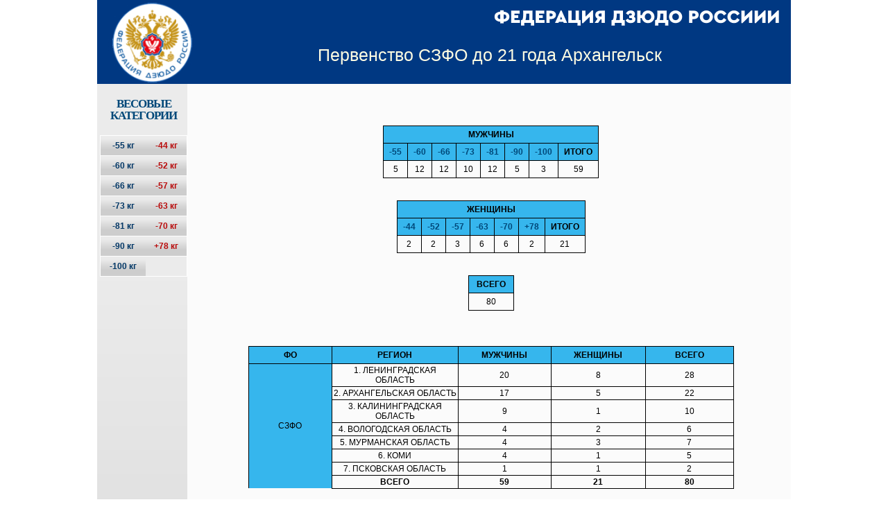

--- FILE ---
content_type: text/html; charset=utf-8
request_url: http://judolive.ru/event/4290
body_size: 4466
content:
<!DOCTYPE HTML PUBLIC "-//W3C//DTD HTML 4.01 Transitional//EN">
<html itemscope itemtype="http://schema.org/" lang="ru">
<head>
<title>On-line результаты - Российское дзюдо :: Федерация дзюдо России</title>
<meta http-equiv=Content-Type content="text/html;charset=utf-8">
<meta http-equiv="Expires" content="max-age=180, must-revalidate">
<meta http-equiv="Pragma" content="max-age=180, must-revalidate">
<meta name="Keywords" content="">
<meta name="Description" content="">
<meta itemprop="name" content="Российское дзюдо :: Федерация дзюдо России">
<meta itemprop="description" content="On-line результаты">

<link rel="stylesheet" type="text/css" media="all" href="/magvay/design/default/styles/register/theme.css" />
<!-- main CSS -->
<link rel="stylesheet" type="text/css" href="/magvay/design/default/styles/styles.css">
<link rel="stylesheet" type="text/css" href="/magvay/design/default/styles/sitecalendar.css">

<link rel="stylesheet" type="text/css" href="/Judo_files/styles.css">
<link rel="stylesheet" type="text/css" href="/Judo_files/highslide.css">
<link rel="stylesheet" type="text/css" href="/Judo_files/table.css">

<!-- CSS for Menu -->
<link rel="stylesheet" type="text/css" href="/magvay/design/default/styles/menu.css">

<script type="text/javascript" src="/magvay/design/default/js/functions.js"></script>
<script type="text/javascript" src="/magvay/design/default/js/reload.js"></script>

<script type="text/javascript" src="/magvay/design/default/js/jquery-1.4.3.min.js"></script>
<script type="text/javascript" src="/jquery/jquery.jcarousel.js"></script>
<script type="text/javascript" src="/magvay/design/default/js/slideshow.js"></script>

<script type="text/javascript" src="/magvay/design/default/js/flyout.ribbon.js"></script>
<script type="text/javascript" src="/magvay/design/default/js/menusel.js"></script>

<link rel="stylesheet" type="text/css" href="/magvay/design/default/styles/ribbon.css">

<!-- Add the following three tags inside head -->
<meta itemprop="name" content="Российское дзюдо :: Федерация дзюдо России">
<meta itemprop="description" content="On-line результаты">



</head>
<body class="yui-skin-sam" id="yahoo-com">
<div id="lights"></div>

<div id="fb-root"></div>
<script>(function(d, s, id) {
  var js, fjs = d.getElementsByTagName(s)[0];
  if (d.getElementById(id)) return;
  js = d.createElement(s); js.id = id;
  js.src = "//connect.facebook.net/ru_RU/all.js#xfbml=1";
  fjs.parentNode.insertBefore(js, fjs);
}(document, 'script', 'facebook-jssdk'));</script>

<table  width="100%" height="100%" border="0" cellpadding="0" cellspacing="0">
<tr>
	<td class="lbg">
<img src="/magvay/design/default/images/spacer.gif" width="1" height="1" border="0" alt="">
</td>
	<td width="1000">
    <table  width="100%" height="100%" border="0" cellpadding="0" cellspacing="0">
    <tr height="93">
    	<td class="hdr_main" bgcolor="#FFFFFF">
				    				<table width="100%" height="100%">		
				    					<tr valign="bottom">
				    						<td width="13%">
				    							<a class="fed_link" href="/" title="На главную"></a>
				    						</td>
				    						<td width="87%">

					    						<div class="top_title">
					    							<span class="main_title"> 
<a href="/event/4290">Первенство СЗФО до 21 года Архангельск</a>
					    							</span>
					    						</div>
					    					</td>
				    					</tr>
				    				</table>
	</td>


    </tr>

            <tr>
    <td>
        <table width="100%" height="100%" border="0" cellpadding="0px" cellspacing="0px">
        <tr>
	    <td class="hdr_blue corners_shadows gradient_box" width="13%">
                	<div class="ves">
		Весовые <br> категории
		</div>

<table class="left_menu_li_table">



<tr>
	<td class="menu_simple">
	<ul class="ves_boys">
	<li>
	<a href="/weight/4290/17">
		-55 кг		</a>           
	</li>
	</ul>
    </td>

    <td class="menu_simple">
	<ul class="ves_girls">
	<li>
	<a href="/weight/4290/19">
	    -44 кг	    </a>           
	</li>
	</ul>
    </td>
</tr>


<tr>
	<td class="menu_simple">
	<ul class="ves_boys">
	<li>
	<a href="/weight/4290/4">
		-60 кг		</a>           
	</li>
	</ul>
    </td>

    <td class="menu_simple">
	<ul class="ves_girls">
	<li>
	<a href="/weight/4290/2">
	    -52 кг	    </a>           
	</li>
	</ul>
    </td>
</tr>


<tr>
	<td class="menu_simple">
	<ul class="ves_boys">
	<li>
	<a href="/weight/4290/6">
		-66 кг		</a>           
	</li>
	</ul>
    </td>

    <td class="menu_simple">
	<ul class="ves_girls">
	<li>
	<a href="/weight/4290/3">
	    -57 кг	    </a>           
	</li>
	</ul>
    </td>
</tr>


<tr>
	<td class="menu_simple">
	<ul class="ves_boys">
	<li>
	<a href="/weight/4290/8">
		-73 кг		</a>           
	</li>
	</ul>
    </td>

    <td class="menu_simple">
	<ul class="ves_girls">
	<li>
	<a href="/weight/4290/5">
	    -63 кг	    </a>           
	</li>
	</ul>
    </td>
</tr>


<tr>
	<td class="menu_simple">
	<ul class="ves_boys">
	<li>
	<a href="/weight/4290/11">
		-81 кг		</a>           
	</li>
	</ul>
    </td>

    <td class="menu_simple">
	<ul class="ves_girls">
	<li>
	<a href="/weight/4290/7">
	    -70 кг	    </a>           
	</li>
	</ul>
    </td>
</tr>


<tr>
	<td class="menu_simple">
	<ul class="ves_boys">
	<li>
	<a href="/weight/4290/12">
		-90 кг		</a>           
	</li>
	</ul>
    </td>

    <td class="menu_simple">
	<ul class="ves_girls">
	<li>
	<a href="/weight/4290/10">
	    +78 кг	    </a>           
	</li>
	</ul>
    </td>
</tr>


<tr>
	<td class="menu_simple">
	<ul class="ves_boys">
	<li>
	<a href="/weight/4290/13">
		-100 кг		</a>           
	</li>
	</ul>
    </td>

    <td class="menu_simple">
	<ul class="ves_girls">
	<li>
	</li>
	</ul>
    </td>
</tr>



</table>                    


            </td>
            <td class="hdr_red main_cell" valign="top">

		<table width="100%" cellspacing="0" cellpadding="3" border="0" >

		<tr>
	            <td class="hdr_red main_cell" valign="top">
	    		

	<center>
		<table class="fight_table2" cellpadding="5px">
		<tr >
				<th class="fighter2_marks"  colspan="8">Мужчины</th>
			</tr>
		<tr >

	
							<th class="fighter2_marks">&nbsp;<a href="/weight/4290/17">-55</a>&nbsp;</th>
	
		
	
							<th class="fighter2_marks">&nbsp;<a href="/weight/4290/4">-60</a>&nbsp;</th>
	
		
	
							<th class="fighter2_marks">&nbsp;<a href="/weight/4290/6">-66</a>&nbsp;</th>
	
		
	
							<th class="fighter2_marks">&nbsp;<a href="/weight/4290/8">-73</a>&nbsp;</th>
	
		
	
							<th class="fighter2_marks">&nbsp;<a href="/weight/4290/11">-81</a>&nbsp;</th>
	
		
	
							<th class="fighter2_marks">&nbsp;<a href="/weight/4290/12">-90</a>&nbsp;</th>
	
		
	
							<th class="fighter2_marks">&nbsp;<a href="/weight/4290/13">-100</a>&nbsp;</th>
	
					<th class="fighter2_marks">&nbsp;Итого&nbsp;</th>
	
	
	
		
	
	
		
	
	
		
	
	
		
	
	
		
	
	
		
		</tr>

		<tr>
						<td class="fighter1_marks">5</td>
								<td class="fighter1_marks">12</td>
								<td class="fighter1_marks">12</td>
								<td class="fighter1_marks">10</td>
								<td class="fighter1_marks">12</td>
								<td class="fighter1_marks">5</td>
								<td class="fighter1_marks">3</td>
					<td class="fighter1_marks">59</td>
																									
		</tr>
		</table>

<br/>

		<table class="fight_table2" cellpadding="5px">
		<tr >
				<th class="fighter2_marks"  colspan="7">Женщины</th>
			</tr>
		<tr >

	
	
		
	
	
		
	
	
		
	
	
		
	
	
		
	
	
		
	
	
		
	
							<th class="fighter2_marks" >&nbsp;<a href="/weight/4290/19">-44</a>&nbsp;</th>
	
		
	
							<th class="fighter2_marks" >&nbsp;<a href="/weight/4290/2">-52</a>&nbsp;</th>
	
		
	
							<th class="fighter2_marks" >&nbsp;<a href="/weight/4290/3">-57</a>&nbsp;</th>
	
		
	
							<th class="fighter2_marks" >&nbsp;<a href="/weight/4290/5">-63</a>&nbsp;</th>
	
		
	
							<th class="fighter2_marks" >&nbsp;<a href="/weight/4290/7">-70</a>&nbsp;</th>
	
		
	
							<th class="fighter2_marks" >&nbsp;<a href="/weight/4290/10">+78</a>&nbsp;</th>
	
					<th class="fighter2_marks">&nbsp;Итого&nbsp;</th>
	
		</tr>

		<tr>
																									<td class="fighter1_marks">2</td>
							<td class="fighter1_marks">2</td>
							<td class="fighter1_marks">3</td>
							<td class="fighter1_marks">6</td>
							<td class="fighter1_marks">6</td>
							<td class="fighter1_marks">2</td>
						<td class="fighter1_marks">21</td>
	
		</tr>
		</table>

<br/>

		<table class="fight_table2" cellpadding="5px">
		<tr >
			<th class="fighter2_marks">&nbsp;&nbsp;Всего&nbsp;&nbsp;</tр>
		</tr>

		<tr>
			<td class="fighter1_marks">80</td>
		</tr>
		</table>

	</center>




	            </td>
		</tr>
				<tr>
	            <td class="hdr_red main_cell" valign="top">
	    		    

	<center>
		<table class="fight_table2" cellpadding="5px" width="700px">
			<tr >
			<th class="blue_header50" width="50px">ФО</th>
			<th class="blue_header200 width="300px">Регион</th>
			<th class="blue_header50" width="50px">Мужчины</th>
			<th class="blue_header50" width="50px">Женщины</th>
			<th class="blue_header50" width="50px">Всего</th>
		</tr>
	
							
					<tr >
			<td class="fighter2_name" rowspan=8>СЗФО</td>
								
			<td class="fighter1_name"  width="500px">1. Ленинградская область</td>
			<td class="fighter1_name">20</td>
			<td class="fighter1_name">8</td>
			<td class="fighter1_name">28</td>

										<tr class="fighter1_marks">
	
							
		
			<td class="fighter1_name"  width="500px">2. Архангельская область</td>
			<td class="fighter1_name">17</td>
			<td class="fighter1_name">5</td>
			<td class="fighter1_name">22</td>

										<tr class="fighter1_marks">
	
							
		
			<td class="fighter1_name"  width="500px">3. Калининградская область</td>
			<td class="fighter1_name">9</td>
			<td class="fighter1_name">1</td>
			<td class="fighter1_name">10</td>

										<tr class="fighter1_marks">
	
							
		
			<td class="fighter1_name"  width="500px">4. Вологодская область</td>
			<td class="fighter1_name">4</td>
			<td class="fighter1_name">2</td>
			<td class="fighter1_name">6</td>

										<tr class="fighter1_marks">
	
							
		
			<td class="fighter1_name"  width="500px">5. Мурманская область</td>
			<td class="fighter1_name">4</td>
			<td class="fighter1_name">3</td>
			<td class="fighter1_name">7</td>

										<tr class="fighter1_marks">
	
							
		
			<td class="fighter1_name"  width="500px">6. Коми</td>
			<td class="fighter1_name">4</td>
			<td class="fighter1_name">1</td>
			<td class="fighter1_name">5</td>

										<tr class="fighter1_marks">
	
							
		
			<td class="fighter1_name"  width="500px">7. Псковская область</td>
			<td class="fighter1_name">1</td>
			<td class="fighter1_name">1</td>
			<td class="fighter1_name">2</td>

												<tr class="fighter1_marks">
			<td class="fighter1_name"  width="500px"><b>Всего</b></td>
			<td class="fighter1_name"><b>59</b></td>
			<td class="fighter1_name"><b>21</b></td>
			<td class="fighter1_name"><b>80</b></td>
			</tr>
							<tr class="fighter1_marks">

				</tr>
					
		</table>

	</center>


	            </td>
		</tr>
						<tr>
	            <td class="hdr_red main_cell" valign="top">
	    		

	<center>
		<table class="fight_table2" cellpadding="5px" width="520px">

			<tr >
			<th class="blue_header50" width="20px">Место</th>
			<th class="blue_header200" width="200px">Победитель</th>
			<th class="blue_header200" width="300px">Регион</th>
		</tr>
					<tr>
		<td colspan="4"><center><b>-55&nbsp;кг</b></center></td>
		</tr>             

		<tr class="fighter1_marks">
			<td class="text_cell20">1</td>
			<td class="text_cell200"  width="50px">Буторин&nbsp;Илья</td>
			<td class="text_cell200">Архангельская область</td>
		</tr>
		<tr class="fighter1_marks">
			<td class="text_cell20">2</td>
			<td class="text_cell200"  width="50px">Дуев&nbsp;Матвей</td>
			<td class="text_cell200">Калининградская область</td>
		</tr>

				<tr class="fighter1_marks">
			<td class="text_cell20">3</td>
			<td class="text_cell200"  width="50px">Мачнев&nbsp;Даниил</td>
			<td class="text_cell200">Архангельская область</td>
		</tr>
						<tr class="fighter1_marks">
			<td class="text_cell20">3</td>
			<td class="text_cell200"  width="50px">Преснов&nbsp;Максим</td>
			<td class="text_cell200">Ленинградская область</td>
		</tr>
		
				
				
					<tr>
		<td colspan="4"><center><b>-60&nbsp;кг</b></center></td>
		</tr>             

		<tr class="fighter1_marks">
			<td class="text_cell20">1</td>
			<td class="text_cell200"  width="50px">Беляев&nbsp;Павел</td>
			<td class="text_cell200">Вологодская область</td>
		</tr>
		<tr class="fighter1_marks">
			<td class="text_cell20">2</td>
			<td class="text_cell200"  width="50px">Марутян&nbsp;Арутюн</td>
			<td class="text_cell200">Калининградская область</td>
		</tr>

				<tr class="fighter1_marks">
			<td class="text_cell20">3</td>
			<td class="text_cell200"  width="50px">Пьянков&nbsp;Валерий</td>
			<td class="text_cell200">Калининградская область</td>
		</tr>
						<tr class="fighter1_marks">
			<td class="text_cell20">3</td>
			<td class="text_cell200"  width="50px">Хамбиев&nbsp;Турпал-Али</td>
			<td class="text_cell200">Ленинградская область</td>
		</tr>
		
				
				
					<tr>
		<td colspan="4"><center><b>-66&nbsp;кг</b></center></td>
		</tr>             

		<tr class="fighter1_marks">
			<td class="text_cell20">1</td>
			<td class="text_cell200"  width="50px">Козлов&nbsp;Дмитрий</td>
			<td class="text_cell200">Калининградская область</td>
		</tr>
		<tr class="fighter1_marks">
			<td class="text_cell20">2</td>
			<td class="text_cell200"  width="50px">Педдер&nbsp;Олег</td>
			<td class="text_cell200">Ленинградская область</td>
		</tr>

				<tr class="fighter1_marks">
			<td class="text_cell20">3</td>
			<td class="text_cell200"  width="50px">Гараджа&nbsp;Александр</td>
			<td class="text_cell200">Ленинградская область</td>
		</tr>
						<tr class="fighter1_marks">
			<td class="text_cell20">3</td>
			<td class="text_cell200"  width="50px">Шмелев&nbsp;Евгений</td>
			<td class="text_cell200">Коми</td>
		</tr>
		
				
				
					<tr>
		<td colspan="4"><center><b>-73&nbsp;кг</b></center></td>
		</tr>             

		<tr class="fighter1_marks">
			<td class="text_cell20">1</td>
			<td class="text_cell200"  width="50px">Калашаов&nbsp;Адам</td>
			<td class="text_cell200">Ленинградская область</td>
		</tr>
		<tr class="fighter1_marks">
			<td class="text_cell20">2</td>
			<td class="text_cell200"  width="50px">Эльмурзаев&nbsp;Докка</td>
			<td class="text_cell200">Ленинградская область</td>
		</tr>

				<tr class="fighter1_marks">
			<td class="text_cell20">3</td>
			<td class="text_cell200"  width="50px">Жаббаров&nbsp;Дониёр</td>
			<td class="text_cell200">Ленинградская область</td>
		</tr>
						<tr class="fighter1_marks">
			<td class="text_cell20">3</td>
			<td class="text_cell200"  width="50px">Пащенко&nbsp;Дмитрий</td>
			<td class="text_cell200">Калининградская область</td>
		</tr>
		
				
				
					<tr>
		<td colspan="4"><center><b>-81&nbsp;кг</b></center></td>
		</tr>             

		<tr class="fighter1_marks">
			<td class="text_cell20">1</td>
			<td class="text_cell200"  width="50px">Литвинов&nbsp;Артемий</td>
			<td class="text_cell200">Ленинградская область</td>
		</tr>
		<tr class="fighter1_marks">
			<td class="text_cell20">2</td>
			<td class="text_cell200"  width="50px">Ключенко&nbsp;Никита</td>
			<td class="text_cell200">Псковская область</td>
		</tr>

				<tr class="fighter1_marks">
			<td class="text_cell20">3</td>
			<td class="text_cell200"  width="50px">Долгобородов&nbsp;Андрей</td>
			<td class="text_cell200">Архангельская область</td>
		</tr>
						<tr class="fighter1_marks">
			<td class="text_cell20">3</td>
			<td class="text_cell200"  width="50px">Наумов&nbsp;Максим</td>
			<td class="text_cell200">Калининградская область</td>
		</tr>
		
				
				
					<tr>
		<td colspan="4"><center><b>-90&nbsp;кг</b></center></td>
		</tr>             

		<tr class="fighter1_marks">
			<td class="text_cell20">1</td>
			<td class="text_cell200"  width="50px">Торгов&nbsp;Игорь</td>
			<td class="text_cell200">Ленинградская область</td>
		</tr>
		<tr class="fighter1_marks">
			<td class="text_cell20">2</td>
			<td class="text_cell200"  width="50px">Телятников&nbsp;Никита</td>
			<td class="text_cell200">Ленинградская область</td>
		</tr>

				<tr class="fighter1_marks">
			<td class="text_cell20">3</td>
			<td class="text_cell200"  width="50px">Суетин&nbsp;Никита</td>
			<td class="text_cell200">Архангельская область</td>
		</tr>
						<tr class="fighter1_marks">
			<td class="text_cell20">3</td>
			<td class="text_cell200"  width="50px">Зяблев&nbsp;Константин</td>
			<td class="text_cell200">Архангельская область</td>
		</tr>
		
				
				
					<tr>
		<td colspan="4"><center><b>-100&nbsp;кг</b></center></td>
		</tr>             

		<tr class="fighter1_marks">
			<td class="text_cell20">1</td>
			<td class="text_cell200"  width="50px">Клесов&nbsp;Артур</td>
			<td class="text_cell200">Калининградская область</td>
		</tr>
		<tr class="fighter1_marks">
			<td class="text_cell20">2</td>
			<td class="text_cell200"  width="50px">Шайтан&nbsp;Сергей</td>
			<td class="text_cell200">Ленинградская область</td>
		</tr>

				<tr class="fighter1_marks">
			<td class="text_cell20">3</td>
			<td class="text_cell200"  width="50px">Дударев&nbsp;Дмитрий</td>
			<td class="text_cell200">Ленинградская область</td>
		</tr>
				
				
				
					<tr>
		<td colspan="4"><center><b>-44&nbsp;кг</b></center></td>
		</tr>             

		<tr class="fighter1_marks">
			<td class="text_cell20">1</td>
			<td class="text_cell200"  width="50px">&nbsp;</td>
			<td class="text_cell200"></td>
		</tr>
		<tr class="fighter1_marks">
			<td class="text_cell20">2</td>
			<td class="text_cell200"  width="50px">&nbsp;</td>
			<td class="text_cell200"></td>
		</tr>

				
				
				
					<tr>
		<td colspan="4"><center><b>-52&nbsp;кг</b></center></td>
		</tr>             

		<tr class="fighter1_marks">
			<td class="text_cell20">1</td>
			<td class="text_cell200"  width="50px">Сорокина&nbsp;Софья</td>
			<td class="text_cell200">Ленинградская область</td>
		</tr>
		<tr class="fighter1_marks">
			<td class="text_cell20">2</td>
			<td class="text_cell200"  width="50px">Алферова&nbsp;Анастасия</td>
			<td class="text_cell200">Архангельская область</td>
		</tr>

				
				
				
					<tr>
		<td colspan="4"><center><b>-57&nbsp;кг</b></center></td>
		</tr>             

		<tr class="fighter1_marks">
			<td class="text_cell20">1</td>
			<td class="text_cell200"  width="50px">Амелькина&nbsp;Анастасия</td>
			<td class="text_cell200">Ленинградская область</td>
		</tr>
		<tr class="fighter1_marks">
			<td class="text_cell20">2</td>
			<td class="text_cell200"  width="50px">Костылева&nbsp;Мария</td>
			<td class="text_cell200">Коми</td>
		</tr>

				<tr class="fighter1_marks">
			<td class="text_cell20">3</td>
			<td class="text_cell200"  width="50px">Рицкая&nbsp;Олеся</td>
			<td class="text_cell200">Вологодская область</td>
		</tr>
				
				
				
					<tr>
		<td colspan="4"><center><b>-63&nbsp;кг</b></center></td>
		</tr>             

		<tr class="fighter1_marks">
			<td class="text_cell20">1</td>
			<td class="text_cell200"  width="50px">Баштырева&nbsp;Дарья</td>
			<td class="text_cell200">Ленинградская область</td>
		</tr>
		<tr class="fighter1_marks">
			<td class="text_cell20">2</td>
			<td class="text_cell200"  width="50px">Богданчикова&nbsp;Феодосия</td>
			<td class="text_cell200">Вологодская область</td>
		</tr>

				<tr class="fighter1_marks">
			<td class="text_cell20">3</td>
			<td class="text_cell200"  width="50px">Козенкова&nbsp;Дарья</td>
			<td class="text_cell200">Архангельская область</td>
		</tr>
						<tr class="fighter1_marks">
			<td class="text_cell20">3</td>
			<td class="text_cell200"  width="50px">Ляшенко&nbsp;Людмила</td>
			<td class="text_cell200">Ленинградская область</td>
		</tr>
		
				
				
					<tr>
		<td colspan="4"><center><b>-70&nbsp;кг</b></center></td>
		</tr>             

		<tr class="fighter1_marks">
			<td class="text_cell20">1</td>
			<td class="text_cell200"  width="50px">Постникова&nbsp;Елизавета</td>
			<td class="text_cell200">Ленинградская область</td>
		</tr>
		<tr class="fighter1_marks">
			<td class="text_cell20">2</td>
			<td class="text_cell200"  width="50px">Никитина&nbsp;Оксана</td>
			<td class="text_cell200">Архангельская область</td>
		</tr>

				<tr class="fighter1_marks">
			<td class="text_cell20">3</td>
			<td class="text_cell200"  width="50px">Агафонова&nbsp;Галина</td>
			<td class="text_cell200">Ленинградская область</td>
		</tr>
						<tr class="fighter1_marks">
			<td class="text_cell20">3</td>
			<td class="text_cell200"  width="50px">Кузьмина&nbsp;Дарья</td>
			<td class="text_cell200">Псковская область</td>
		</tr>
		
				
				
					<tr>
		<td colspan="4"><center><b>+78&nbsp;кг</b></center></td>
		</tr>             

		<tr class="fighter1_marks">
			<td class="text_cell20">1</td>
			<td class="text_cell200"  width="50px">Кузнецова&nbsp;Лидия</td>
			<td class="text_cell200">Мурманская область</td>
		</tr>
		<tr class="fighter1_marks">
			<td class="text_cell20">2</td>
			<td class="text_cell200"  width="50px">Вагурина&nbsp;Анна</td>
			<td class="text_cell200">Ленинградская область</td>
		</tr>

				
				
				

		</table>

	</center>


	            </td>
		</tr>
				</table>

            </td>
        </tr>
        </table>
    </td>
</tr>
    


<tr height="5"><td></td></tr>
	<tr height="20">
	<td width="60">

<!--LiveInternet counter--><script type="text/javascript"><!--
document.write("<a href='//www.liveinternet.ru/click' "+
"target=_blank><img src='//counter.yadro.ru/hit?t21.2;r"+
escape(document.referrer)+((typeof(screen)=="undefined")?"":
";s"+screen.width+"*"+screen.height+"*"+(screen.colorDepth?
screen.colorDepth:screen.pixelDepth))+";u"+escape(document.URL)+
";"+Math.random()+
"' alt='' title='LiveInternet: number of pageviews for 24 hours,"+
" of visitors for 24 hours and for today is shown' "+
"border='0' width='88' height='31'><\/a>")
//--></script><!--/LiveInternet-->
&nbsp;
<!-- Yandex.Metrika informer -->
<a href="https://metrika.yandex.ru/stat/?id=30962536&amp;from=informer"
target="_blank" rel="nofollow"><img src="//bs.yandex.ru/informer/30962536/3_0_DBDBDBFF_BBBBBBFF_0_pageviews"
style="width:88px; height:31px; border:0;" alt="Яндекс.Метрика" title="Яндекс.Метрика: данные за сегодня (просмотры, визиты и уникальные посетители)" /></a>
<!-- /Yandex.Metrika informer -->

<!-- Yandex.Metrika counter -->
<script type="text/javascript">
(function (d, w, c) {
    (w[c] = w[c] || []).push(function() {
        try {
            w.yaCounter30962536 = new Ya.Metrika({id:30962536,
                    webvisor:true,
                    clickmap:true,
                    trackLinks:true,
                    accurateTrackBounce:true});
        } catch(e) { }
    });

    var n = d.getElementsByTagName("script")[0],
        s = d.createElement("script"),
        f = function () { n.parentNode.insertBefore(s, n); };
    s.type = "text/javascript";
    s.async = true;
    s.src = (d.location.protocol == "https:" ? "https:" : "http:") + "//mc.yandex.ru/metrika/watch.js";

    if (w.opera == "[object Opera]") {
        d.addEventListener("DOMContentLoaded", f, false);
    } else { f(); }
})(document, window, "yandex_metrika_callbacks");
</script>
<noscript><div><img src="//mc.yandex.ru/watch/30962536" style="position:absolute; left:-9999px;" alt="" /></div></noscript>
<!-- /Yandex.Metrika counter -->

	</td>

	</tr>



<tr height="8"><td></td></tr>
		<tr height="50">
		<td class="hdr_blue footer_1">
			<div class="copyright">
			online.judo.ru <br> Федерация Дзюдо России <br> 2015-2025
			</div>
		</td>
		</tr>

    </table>
    </td>
	<td class="rbg">
<img src="/magvay/design/default/images/spacer.gif" width="1" height="1" border="0" alt="">
</td>
</tr>
</table>
</body>
</html>

--- FILE ---
content_type: text/css
request_url: http://judolive.ru/magvay/design/default/styles/register/displaytag.css
body_size: 625
content:
div.exportlinks {
    margin: -5px 0 10px 10px;
    padding: 2px 4px 2px 0;
    width: 100%;
}

div.exportlinks a {
    text-decoration: none;
}

div.exportlinks span {
    background-repeat: no-repeat;
}

span.csv {
    background-image: url(../images/ico_file_csv.png);
}

span.excel {
    background-image: url(../images/ico_file_excel.png);
}

span.pdf {
    background-image: url(../images/ico_file_pdf.png);
}

span.xml {
    background-image: url(../images/ico_file_xml.png);
}

span.export {
    cursor: pointer;
    display: inline-block;
    padding: 0 4px 1px 20px;
}

span.pagebanner {
    display: block;
    margin: 10px 0 10px 0;
    padding: 2px 4px 2px 0;
}

span.pagelinks {
    display: block;
    font-size: .95em;
    margin-bottom: 5px;
    margin-top: -18px;
    padding: 2px 0 2px 0;
    text-align: right;
    width: 80%;
}

th.sorted a, th.sortable a {
    background-position: right;
    display: block;
}

.table th.order1 a {
}

.table th.order2 a {
    background-image: url(../../images/register/arrow_up.png) !important;
}

div#main .tableHeaderImage { /* Tapestry */
    position: absolute;
    margin: 2px 0 0 -5px;
    background: transparent;
    border: 0;
}

/*.table th.sortable a {
    background-image: url(../images/arrow_off.png);
}*/

.table th.sorted {
    background-color: #ffd;
    color: #000000;
}

.table th.sorted a, .table th.sortable a {
    background-position: right;
    background-repeat: no-repeat;
    display: block;
}

.table tr.even {
    background: #eee;
    border-top: 1px solid #c0c0c0;
    color: #000000;
}

.table tr.odd {
    background: #fff;
    border-top: 1px solid #c0c0c0;
    color: #000000;
}

/* highlight .table row onmouseover */
.table tr.over {
    border-bottom: 1px solid #C0C0C0;
    border-top: 1px solid #C0C0C0;
    color: #000000;
    cursor: pointer;
}

.detail th {
    text-align: right;
}